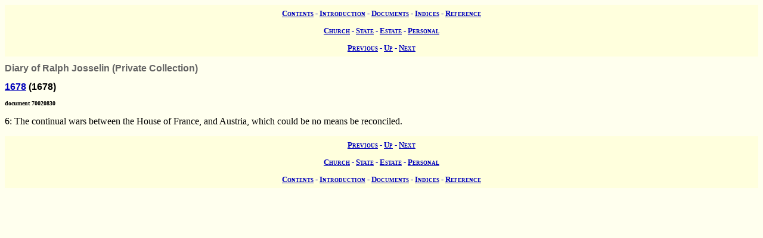

--- FILE ---
content_type: text/css
request_url: https://wwwe.lib.cam.ac.uk/earls_colne/style/personal.css
body_size: 90
content:
BODY { background-color: #ffe; color: #000 }
DIV.navigation           { background-color: #ffd; 
                           color: #00b; }
